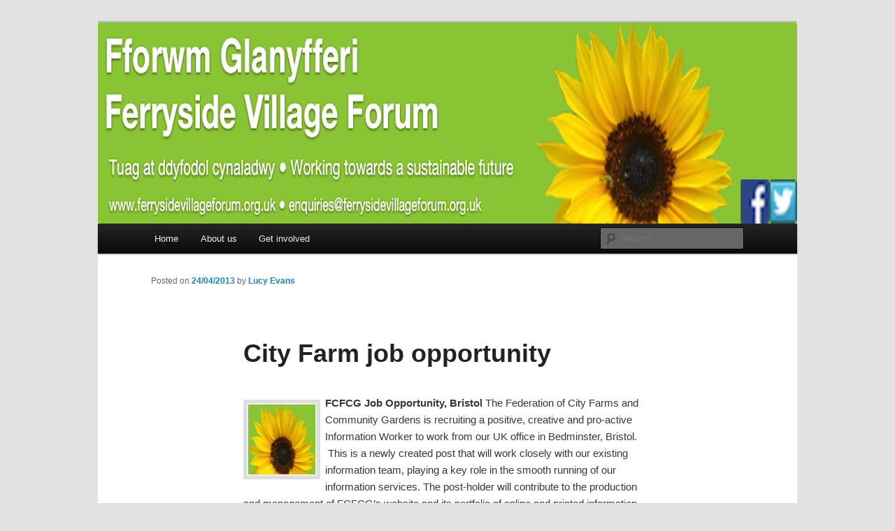

--- FILE ---
content_type: text/html; charset=UTF-8
request_url: https://www.ferrysidevillageforum.org.uk/2013/04/24/city-farm-job-opportunity/
body_size: 13971
content:



<!DOCTYPE html>
<!--[if IE 6]>
<html id="ie6" lang="en-GB">
<![endif]-->
<!--[if IE 7]>
<html id="ie7" lang="en-GB">
<![endif]-->
<!--[if IE 8]>
<html id="ie8" lang="en-GB">
<![endif]-->
<!--[if !(IE 6) | !(IE 7) | !(IE 8)  ]><!-->
<html lang="en-GB">
<!--<![endif]-->
<head>
<meta charset="UTF-8" />
<meta name="viewport" content="width=device-width" />
<title>City Farm job opportunity | Ferryside Village Forum</title>
<link rel="profile" href="http://gmpg.org/xfn/11" />
<link rel="stylesheet" type="text/css" media="all" href="https://www.ferrysidevillageforum.org.uk/wp-content/themes/fvf/style.css" />
<link rel="pingback" href="https://www.ferrysidevillageforum.org.uk/xmlrpc.php" />
<!--[if lt IE 9]>
<script src="https://www.ferrysidevillageforum.org.uk/wp-content/themes/fvf/js/html5.js" type="text/javascript"></script>
<![endif]-->
<meta name='robots' content='max-image-preview:large' />
<link rel='dns-prefetch' href='//stats.wp.com' />
<link rel='dns-prefetch' href='//v0.wordpress.com' />
<link rel='dns-prefetch' href='//widgets.wp.com' />
<link rel='dns-prefetch' href='//s0.wp.com' />
<link rel='dns-prefetch' href='//0.gravatar.com' />
<link rel='dns-prefetch' href='//1.gravatar.com' />
<link rel='dns-prefetch' href='//2.gravatar.com' />
<link rel='dns-prefetch' href='//i0.wp.com' />
<link rel='dns-prefetch' href='//c0.wp.com' />
<link rel="alternate" type="application/rss+xml" title="Ferryside Village Forum &raquo; Feed" href="https://www.ferrysidevillageforum.org.uk/feed/" />
<link rel="alternate" type="application/rss+xml" title="Ferryside Village Forum &raquo; Comments Feed" href="https://www.ferrysidevillageforum.org.uk/comments/feed/" />
<link rel="alternate" title="oEmbed (JSON)" type="application/json+oembed" href="https://www.ferrysidevillageforum.org.uk/wp-json/oembed/1.0/embed?url=https%3A%2F%2Fwww.ferrysidevillageforum.org.uk%2F2013%2F04%2F24%2Fcity-farm-job-opportunity%2F" />
<link rel="alternate" title="oEmbed (XML)" type="text/xml+oembed" href="https://www.ferrysidevillageforum.org.uk/wp-json/oembed/1.0/embed?url=https%3A%2F%2Fwww.ferrysidevillageforum.org.uk%2F2013%2F04%2F24%2Fcity-farm-job-opportunity%2F&#038;format=xml" />
<style type="text/css" media="all">
.wpautoterms-footer{background-color:#ffffff;text-align:center;}
.wpautoterms-footer a{color:#000000;font-family:Arial, sans-serif;font-size:14px;}
.wpautoterms-footer .separator{color:#cccccc;font-family:Arial, sans-serif;font-size:14px;}</style>
<style id='wp-img-auto-sizes-contain-inline-css' type='text/css'>
img:is([sizes=auto i],[sizes^="auto," i]){contain-intrinsic-size:3000px 1500px}
/*# sourceURL=wp-img-auto-sizes-contain-inline-css */
</style>

<link rel='stylesheet' id='sgr-css' href='https://www.ferrysidevillageforum.org.uk/wp-content/plugins/simple-google-recaptcha/sgr.css?ver=1668546059' type='text/css' media='all' />
<link rel='stylesheet' id='wdm_wpe_FE-css' href='https://www.ferrysidevillageforum.org.uk/wp-content/plugins/wordpresspasswordexpiry/css/wpe_fe.css?ver=6.9' type='text/css' media='all' />
<style id='wp-emoji-styles-inline-css' type='text/css'>

	img.wp-smiley, img.emoji {
		display: inline !important;
		border: none !important;
		box-shadow: none !important;
		height: 1em !important;
		width: 1em !important;
		margin: 0 0.07em !important;
		vertical-align: -0.1em !important;
		background: none !important;
		padding: 0 !important;
	}
/*# sourceURL=wp-emoji-styles-inline-css */
</style>
<link rel='stylesheet' id='wp-block-library-css' href='https://c0.wp.com/c/6.9/wp-includes/css/dist/block-library/style.min.css' type='text/css' media='all' />
<style id='wp-block-library-inline-css' type='text/css'>
.has-text-align-justify{text-align:justify;}

/*# sourceURL=wp-block-library-inline-css */
</style><style id='global-styles-inline-css' type='text/css'>
:root{--wp--preset--aspect-ratio--square: 1;--wp--preset--aspect-ratio--4-3: 4/3;--wp--preset--aspect-ratio--3-4: 3/4;--wp--preset--aspect-ratio--3-2: 3/2;--wp--preset--aspect-ratio--2-3: 2/3;--wp--preset--aspect-ratio--16-9: 16/9;--wp--preset--aspect-ratio--9-16: 9/16;--wp--preset--color--black: #000000;--wp--preset--color--cyan-bluish-gray: #abb8c3;--wp--preset--color--white: #ffffff;--wp--preset--color--pale-pink: #f78da7;--wp--preset--color--vivid-red: #cf2e2e;--wp--preset--color--luminous-vivid-orange: #ff6900;--wp--preset--color--luminous-vivid-amber: #fcb900;--wp--preset--color--light-green-cyan: #7bdcb5;--wp--preset--color--vivid-green-cyan: #00d084;--wp--preset--color--pale-cyan-blue: #8ed1fc;--wp--preset--color--vivid-cyan-blue: #0693e3;--wp--preset--color--vivid-purple: #9b51e0;--wp--preset--gradient--vivid-cyan-blue-to-vivid-purple: linear-gradient(135deg,rgb(6,147,227) 0%,rgb(155,81,224) 100%);--wp--preset--gradient--light-green-cyan-to-vivid-green-cyan: linear-gradient(135deg,rgb(122,220,180) 0%,rgb(0,208,130) 100%);--wp--preset--gradient--luminous-vivid-amber-to-luminous-vivid-orange: linear-gradient(135deg,rgb(252,185,0) 0%,rgb(255,105,0) 100%);--wp--preset--gradient--luminous-vivid-orange-to-vivid-red: linear-gradient(135deg,rgb(255,105,0) 0%,rgb(207,46,46) 100%);--wp--preset--gradient--very-light-gray-to-cyan-bluish-gray: linear-gradient(135deg,rgb(238,238,238) 0%,rgb(169,184,195) 100%);--wp--preset--gradient--cool-to-warm-spectrum: linear-gradient(135deg,rgb(74,234,220) 0%,rgb(151,120,209) 20%,rgb(207,42,186) 40%,rgb(238,44,130) 60%,rgb(251,105,98) 80%,rgb(254,248,76) 100%);--wp--preset--gradient--blush-light-purple: linear-gradient(135deg,rgb(255,206,236) 0%,rgb(152,150,240) 100%);--wp--preset--gradient--blush-bordeaux: linear-gradient(135deg,rgb(254,205,165) 0%,rgb(254,45,45) 50%,rgb(107,0,62) 100%);--wp--preset--gradient--luminous-dusk: linear-gradient(135deg,rgb(255,203,112) 0%,rgb(199,81,192) 50%,rgb(65,88,208) 100%);--wp--preset--gradient--pale-ocean: linear-gradient(135deg,rgb(255,245,203) 0%,rgb(182,227,212) 50%,rgb(51,167,181) 100%);--wp--preset--gradient--electric-grass: linear-gradient(135deg,rgb(202,248,128) 0%,rgb(113,206,126) 100%);--wp--preset--gradient--midnight: linear-gradient(135deg,rgb(2,3,129) 0%,rgb(40,116,252) 100%);--wp--preset--font-size--small: 13px;--wp--preset--font-size--medium: 20px;--wp--preset--font-size--large: 36px;--wp--preset--font-size--x-large: 42px;--wp--preset--spacing--20: 0.44rem;--wp--preset--spacing--30: 0.67rem;--wp--preset--spacing--40: 1rem;--wp--preset--spacing--50: 1.5rem;--wp--preset--spacing--60: 2.25rem;--wp--preset--spacing--70: 3.38rem;--wp--preset--spacing--80: 5.06rem;--wp--preset--shadow--natural: 6px 6px 9px rgba(0, 0, 0, 0.2);--wp--preset--shadow--deep: 12px 12px 50px rgba(0, 0, 0, 0.4);--wp--preset--shadow--sharp: 6px 6px 0px rgba(0, 0, 0, 0.2);--wp--preset--shadow--outlined: 6px 6px 0px -3px rgb(255, 255, 255), 6px 6px rgb(0, 0, 0);--wp--preset--shadow--crisp: 6px 6px 0px rgb(0, 0, 0);}:where(.is-layout-flex){gap: 0.5em;}:where(.is-layout-grid){gap: 0.5em;}body .is-layout-flex{display: flex;}.is-layout-flex{flex-wrap: wrap;align-items: center;}.is-layout-flex > :is(*, div){margin: 0;}body .is-layout-grid{display: grid;}.is-layout-grid > :is(*, div){margin: 0;}:where(.wp-block-columns.is-layout-flex){gap: 2em;}:where(.wp-block-columns.is-layout-grid){gap: 2em;}:where(.wp-block-post-template.is-layout-flex){gap: 1.25em;}:where(.wp-block-post-template.is-layout-grid){gap: 1.25em;}.has-black-color{color: var(--wp--preset--color--black) !important;}.has-cyan-bluish-gray-color{color: var(--wp--preset--color--cyan-bluish-gray) !important;}.has-white-color{color: var(--wp--preset--color--white) !important;}.has-pale-pink-color{color: var(--wp--preset--color--pale-pink) !important;}.has-vivid-red-color{color: var(--wp--preset--color--vivid-red) !important;}.has-luminous-vivid-orange-color{color: var(--wp--preset--color--luminous-vivid-orange) !important;}.has-luminous-vivid-amber-color{color: var(--wp--preset--color--luminous-vivid-amber) !important;}.has-light-green-cyan-color{color: var(--wp--preset--color--light-green-cyan) !important;}.has-vivid-green-cyan-color{color: var(--wp--preset--color--vivid-green-cyan) !important;}.has-pale-cyan-blue-color{color: var(--wp--preset--color--pale-cyan-blue) !important;}.has-vivid-cyan-blue-color{color: var(--wp--preset--color--vivid-cyan-blue) !important;}.has-vivid-purple-color{color: var(--wp--preset--color--vivid-purple) !important;}.has-black-background-color{background-color: var(--wp--preset--color--black) !important;}.has-cyan-bluish-gray-background-color{background-color: var(--wp--preset--color--cyan-bluish-gray) !important;}.has-white-background-color{background-color: var(--wp--preset--color--white) !important;}.has-pale-pink-background-color{background-color: var(--wp--preset--color--pale-pink) !important;}.has-vivid-red-background-color{background-color: var(--wp--preset--color--vivid-red) !important;}.has-luminous-vivid-orange-background-color{background-color: var(--wp--preset--color--luminous-vivid-orange) !important;}.has-luminous-vivid-amber-background-color{background-color: var(--wp--preset--color--luminous-vivid-amber) !important;}.has-light-green-cyan-background-color{background-color: var(--wp--preset--color--light-green-cyan) !important;}.has-vivid-green-cyan-background-color{background-color: var(--wp--preset--color--vivid-green-cyan) !important;}.has-pale-cyan-blue-background-color{background-color: var(--wp--preset--color--pale-cyan-blue) !important;}.has-vivid-cyan-blue-background-color{background-color: var(--wp--preset--color--vivid-cyan-blue) !important;}.has-vivid-purple-background-color{background-color: var(--wp--preset--color--vivid-purple) !important;}.has-black-border-color{border-color: var(--wp--preset--color--black) !important;}.has-cyan-bluish-gray-border-color{border-color: var(--wp--preset--color--cyan-bluish-gray) !important;}.has-white-border-color{border-color: var(--wp--preset--color--white) !important;}.has-pale-pink-border-color{border-color: var(--wp--preset--color--pale-pink) !important;}.has-vivid-red-border-color{border-color: var(--wp--preset--color--vivid-red) !important;}.has-luminous-vivid-orange-border-color{border-color: var(--wp--preset--color--luminous-vivid-orange) !important;}.has-luminous-vivid-amber-border-color{border-color: var(--wp--preset--color--luminous-vivid-amber) !important;}.has-light-green-cyan-border-color{border-color: var(--wp--preset--color--light-green-cyan) !important;}.has-vivid-green-cyan-border-color{border-color: var(--wp--preset--color--vivid-green-cyan) !important;}.has-pale-cyan-blue-border-color{border-color: var(--wp--preset--color--pale-cyan-blue) !important;}.has-vivid-cyan-blue-border-color{border-color: var(--wp--preset--color--vivid-cyan-blue) !important;}.has-vivid-purple-border-color{border-color: var(--wp--preset--color--vivid-purple) !important;}.has-vivid-cyan-blue-to-vivid-purple-gradient-background{background: var(--wp--preset--gradient--vivid-cyan-blue-to-vivid-purple) !important;}.has-light-green-cyan-to-vivid-green-cyan-gradient-background{background: var(--wp--preset--gradient--light-green-cyan-to-vivid-green-cyan) !important;}.has-luminous-vivid-amber-to-luminous-vivid-orange-gradient-background{background: var(--wp--preset--gradient--luminous-vivid-amber-to-luminous-vivid-orange) !important;}.has-luminous-vivid-orange-to-vivid-red-gradient-background{background: var(--wp--preset--gradient--luminous-vivid-orange-to-vivid-red) !important;}.has-very-light-gray-to-cyan-bluish-gray-gradient-background{background: var(--wp--preset--gradient--very-light-gray-to-cyan-bluish-gray) !important;}.has-cool-to-warm-spectrum-gradient-background{background: var(--wp--preset--gradient--cool-to-warm-spectrum) !important;}.has-blush-light-purple-gradient-background{background: var(--wp--preset--gradient--blush-light-purple) !important;}.has-blush-bordeaux-gradient-background{background: var(--wp--preset--gradient--blush-bordeaux) !important;}.has-luminous-dusk-gradient-background{background: var(--wp--preset--gradient--luminous-dusk) !important;}.has-pale-ocean-gradient-background{background: var(--wp--preset--gradient--pale-ocean) !important;}.has-electric-grass-gradient-background{background: var(--wp--preset--gradient--electric-grass) !important;}.has-midnight-gradient-background{background: var(--wp--preset--gradient--midnight) !important;}.has-small-font-size{font-size: var(--wp--preset--font-size--small) !important;}.has-medium-font-size{font-size: var(--wp--preset--font-size--medium) !important;}.has-large-font-size{font-size: var(--wp--preset--font-size--large) !important;}.has-x-large-font-size{font-size: var(--wp--preset--font-size--x-large) !important;}
/*# sourceURL=global-styles-inline-css */
</style>

<style id='classic-theme-styles-inline-css' type='text/css'>
/*! This file is auto-generated */
.wp-block-button__link{color:#fff;background-color:#32373c;border-radius:9999px;box-shadow:none;text-decoration:none;padding:calc(.667em + 2px) calc(1.333em + 2px);font-size:1.125em}.wp-block-file__button{background:#32373c;color:#fff;text-decoration:none}
/*# sourceURL=/wp-includes/css/classic-themes.min.css */
</style>
<link rel='stylesheet' id='wpautoterms_css-css' href='https://www.ferrysidevillageforum.org.uk/wp-content/plugins/auto-terms-of-service-and-privacy-policy/css/wpautoterms.css?ver=6.9' type='text/css' media='all' />
<link rel='stylesheet' id='jfb-css' href='https://www.ferrysidevillageforum.org.uk/wp-content/plugins/wp-fb-autoconnect/style.css?ver=4.6.2' type='text/css' media='all' />
<link rel='stylesheet' id='social-logos-css' href='https://c0.wp.com/p/jetpack/13.2.3/_inc/social-logos/social-logos.min.css' type='text/css' media='all' />
<link rel='stylesheet' id='jetpack_css-css' href='https://c0.wp.com/p/jetpack/13.2.3/css/jetpack.css' type='text/css' media='all' />
<script type="text/javascript" src="https://c0.wp.com/c/6.9/wp-includes/js/jquery/jquery.min.js" id="jquery-core-js"></script>
<script type="text/javascript" src="https://c0.wp.com/c/6.9/wp-includes/js/jquery/jquery-migrate.min.js" id="jquery-migrate-js"></script>
<script type="text/javascript" id="sgr-js-extra">
/* <![CDATA[ */
var sgr = {"sgr_site_key":"6LdFQQUgAAAAALLC-D2AXpV3DlEdZVpuyz-tKEwX"};
//# sourceURL=sgr-js-extra
/* ]]> */
</script>
<script type="text/javascript" src="https://www.ferrysidevillageforum.org.uk/wp-content/plugins/simple-google-recaptcha/sgr.js?ver=1668546059" id="sgr-js"></script>
<script type="text/javascript" id="jetpack_related-posts-js-extra">
/* <![CDATA[ */
var related_posts_js_options = {"post_heading":"h4"};
//# sourceURL=jetpack_related-posts-js-extra
/* ]]> */
</script>
<script type="text/javascript" src="https://c0.wp.com/p/jetpack/13.2.3/_inc/build/related-posts/related-posts.min.js" id="jetpack_related-posts-js"></script>
<script type="text/javascript" src="https://c0.wp.com/c/6.9/wp-includes/js/dist/dom-ready.min.js" id="wp-dom-ready-js"></script>
<script type="text/javascript" src="https://www.ferrysidevillageforum.org.uk/wp-content/plugins/auto-terms-of-service-and-privacy-policy/js/base.js?ver=2.5.0" id="wpautoterms_base-js"></script>
<link rel="https://api.w.org/" href="https://www.ferrysidevillageforum.org.uk/wp-json/" /><link rel="alternate" title="JSON" type="application/json" href="https://www.ferrysidevillageforum.org.uk/wp-json/wp/v2/posts/1416" /><link rel="EditURI" type="application/rsd+xml" title="RSD" href="https://www.ferrysidevillageforum.org.uk/xmlrpc.php?rsd" />
<meta name="generator" content="WordPress 6.9" />
<link rel="canonical" href="https://www.ferrysidevillageforum.org.uk/2013/04/24/city-farm-job-opportunity/" />
<link rel='shortlink' href='https://wp.me/p2TQKe-mQ' />
	<style>img#wpstats{display:none}</style>
			<style type="text/css">
			#site-title,
		#site-description {
			position: absolute !important;
			clip: rect(1px 1px 1px 1px); /* IE6, IE7 */
			clip: rect(1px, 1px, 1px, 1px);
		}
		</style>
	
<!-- Jetpack Open Graph Tags -->
<meta property="og:type" content="article" />
<meta property="og:title" content="City Farm job opportunity" />
<meta property="og:url" content="https://www.ferrysidevillageforum.org.uk/2013/04/24/city-farm-job-opportunity/" />
<meta property="og:description" content="FCFCG Job Opportunity, Bristol The Federation of City Farms and Community Gardens is recruiting a positive, creative and pro-active Information Worker to work from our UK office in Bedminster, Bris…" />
<meta property="article:published_time" content="2013-04-24T19:12:00+00:00" />
<meta property="article:modified_time" content="2025-07-21T10:11:27+00:00" />
<meta property="og:site_name" content="Ferryside Village Forum" />
<meta property="og:image" content="https://i0.wp.com/www.ferrysidevillageforum.org.uk/wp-content/uploads/2016/04/FVF-Sunflower.jpg?fit=276%2C288&#038;ssl=1" />
<meta property="og:image:width" content="276" />
<meta property="og:image:height" content="288" />
<meta property="og:image:alt" content="" />
<meta property="og:locale" content="en_GB" />
<meta name="twitter:creator" content="@FerrysideVF" />
<meta name="twitter:text:title" content="City Farm job opportunity" />
<meta name="twitter:image" content="https://i0.wp.com/www.ferrysidevillageforum.org.uk/wp-content/uploads/2016/04/FVF-Sunflower.jpg?fit=276%2C288&#038;ssl=1&#038;w=144" />
<meta name="twitter:card" content="summary" />

<!-- End Jetpack Open Graph Tags -->
<style type="text/css">
.paypal-donations { text-align: center !important }
</style>
</head>

<body class="wp-singular post-template-default single single-post postid-1416 single-format-standard wp-theme-fvf singular two-column right-sidebar">
<div id="page" class="hfeed">
	<header id="branding" role="banner">
			<hgroup>
				<h1 id="site-title"><span><a href="https://www.ferrysidevillageforum.org.uk/" title="Ferryside Village Forum" rel="home">Ferryside Village Forum</a></span></h1>
				<h2 id="site-description">Promoting the well being and social welfare of all residents of Ferryside. Encouraging sustainability good practice and renewable energy awareness</h2>
			</hgroup>

						<a href="https://www.ferrysidevillageforum.org.uk/">
									<img src="https://www.ferrysidevillageforum.org.uk/wp-content/uploads/2015/06/cropped-FVF-logo-bilingual-copy.png" width="1000" height="288" alt="" />
							</a>
			
							<div class="only-search with-image">
					<form method="get" id="searchform" action="https://www.ferrysidevillageforum.org.uk/">
		<label for="s" class="assistive-text">Search</label>
		<input type="text" class="field" name="s" id="s" placeholder="Search" />
		<input type="submit" class="submit" name="submit" id="searchsubmit" value="Search" />
	</form>
				</div>
			
			<nav id="access" role="navigation">
				<h3 class="assistive-text">Main menu</h3>
								<div class="skip-link"><a class="assistive-text" href="#content" title="Skip to primary content">Skip to primary content</a></div>
				<div class="skip-link"><a class="assistive-text" href="#secondary" title="Skip to secondary content">Skip to secondary content</a></div>
								<div class="menu"><ul>
<li ><a href="https://www.ferrysidevillageforum.org.uk/">Home</a></li><li class="page_item page-item-5 page_item_has_children"><a href="https://www.ferrysidevillageforum.org.uk/about-us/">About us</a>
<ul class='children'>
	<li class="page_item page-item-2582"><a href="https://www.ferrysidevillageforum.org.uk/about-us/trustees/">Trustees</a></li>
	<li class="page_item page-item-1306"><a href="https://www.ferrysidevillageforum.org.uk/about-us/what-does-ferryside-village-forum-do/">What does the Forum do?</a></li>
</ul>
</li>
<li class="page_item page-item-379 page_item_has_children"><a href="https://www.ferrysidevillageforum.org.uk/get-involved/">Get involved</a>
<ul class='children'>
	<li class="page_item page-item-20"><a href="https://www.ferrysidevillageforum.org.uk/get-involved/register/">Register</a></li>
	<li class="page_item page-item-91 page_item_has_children"><a href="https://www.ferrysidevillageforum.org.uk/get-involved/gallery/">Galleries</a>
	<ul class='children'>
		<li class="page_item page-item-1093"><a href="https://www.ferrysidevillageforum.org.uk/get-involved/gallery/ferryside-education-centre/">Ferryside Education Centre 2013</a></li>
		<li class="page_item page-item-93"><a href="https://www.ferrysidevillageforum.org.uk/get-involved/gallery/fvf-summer-market-2012/">Summer Market 2012</a></li>
		<li class="page_item page-item-2106"><a href="https://www.ferrysidevillageforum.org.uk/get-involved/gallery/tidy-tea-party-april-2014/">Tidy Tea Party April 2014</a></li>
		<li class="page_item page-item-2661"><a href="https://www.ferrysidevillageforum.org.uk/get-involved/gallery/wildlife-and-environment-gallery/">Wildlife and environment gallery</a></li>
	</ul>
</li>
	<li class="page_item page-item-724 page_item_has_children"><a href="https://www.ferrysidevillageforum.org.uk/get-involved/causes-and-ideas/">Good causes and ideas</a>
	<ul class='children'>
		<li class="page_item page-item-781 page_item_has_children"><a href="https://www.ferrysidevillageforum.org.uk/get-involved/causes-and-ideas/e-petitions/">e-Petitions</a>
		<ul class='children'>
			<li class="page_item page-item-727"><a href="https://www.ferrysidevillageforum.org.uk/get-involved/causes-and-ideas/e-petitions/keep-the-public-toilets-in-ferryside-open/">Keep the public toilets in Ferryside open</a></li>
		</ul>
</li>
		<li class="page_item page-item-802"><a href="https://www.ferrysidevillageforum.org.uk/get-involved/causes-and-ideas/polls/">Polls</a></li>
		<li class="page_item page-item-754"><a href="https://www.ferrysidevillageforum.org.uk/get-involved/causes-and-ideas/projects/">Projects</a></li>
	</ul>
</li>
	<li class="page_item page-item-410"><a href="https://www.ferrysidevillageforum.org.uk/get-involved/privacy-policy/">Privacy Policy</a></li>
	<li class="page_item page-item-407"><a href="https://www.ferrysidevillageforum.org.uk/get-involved/terms-and-conditions/">Terms and conditions</a></li>
	<li class="page_item page-item-113"><a href="https://www.ferrysidevillageforum.org.uk/get-involved/contact-us/">Contact us</a></li>
</ul>
</li>
</ul></div>
			</nav><!-- #access -->
	</header><!-- #branding -->


	<div id="main">

		<div id="primary">
			<div id="content" role="main">

			
				
								
					
	<article id="post-1416" class="post-1416 post type-post status-publish format-standard has-post-thumbnail hentry category-charities-groups category-city-farm">
		<header class="entry-header">
						<h1 class="entry-title"><a href="https://www.ferrysidevillageforum.org.uk/2013/04/24/city-farm-job-opportunity/" title="Permalink to City Farm job opportunity" rel="bookmark">City Farm job opportunity</a></h1>
			
						<div class="entry-meta">
				<span class="sep">Posted on </span><a href="https://www.ferrysidevillageforum.org.uk/2013/04/24/city-farm-job-opportunity/" title="8:12 pm" rel="bookmark"><time class="entry-date" datetime="2013-04-24T20:12:00+01:00" pubdate>24/04/2013</time></a><span class="by-author"> <span class="sep"> by </span> <span class="author vcard"><a class="url fn n" href="https://www.ferrysidevillageforum.org.uk/author/lucy-evans/" title="View all posts by Lucy Evans" rel="author">Lucy Evans</a></span></span>			</div><!-- .entry-meta -->
			
					</header><!-- .entry-header -->

				<div class="entry-content">
                        <img width="96" height="100" src="https://i0.wp.com/www.ferrysidevillageforum.org.uk/wp-content/uploads/2016/04/FVF-Sunflower.jpg?fit=96%2C100&amp;ssl=1" class="attachment-twentyeleven-thumbnail-feature size-twentyeleven-thumbnail-feature wp-post-image default-featured-img" alt="" decoding="async" srcset="https://i0.wp.com/www.ferrysidevillageforum.org.uk/wp-content/uploads/2016/04/FVF-Sunflower.jpg?w=276&amp;ssl=1 276w, https://i0.wp.com/www.ferrysidevillageforum.org.uk/wp-content/uploads/2016/04/FVF-Sunflower.jpg?resize=96%2C100&amp;ssl=1 96w" sizes="(max-width: 96px) 100vw, 96px" data-attachment-id="2499" data-permalink="https://www.ferrysidevillageforum.org.uk/fvf-sunflower/" data-orig-file="https://i0.wp.com/www.ferrysidevillageforum.org.uk/wp-content/uploads/2016/04/FVF-Sunflower.jpg?fit=276%2C288&amp;ssl=1" data-orig-size="276,288" data-comments-opened="1" data-image-meta="{&quot;aperture&quot;:&quot;0&quot;,&quot;credit&quot;:&quot;&quot;,&quot;camera&quot;:&quot;&quot;,&quot;caption&quot;:&quot;&quot;,&quot;created_timestamp&quot;:&quot;0&quot;,&quot;copyright&quot;:&quot;&quot;,&quot;focal_length&quot;:&quot;0&quot;,&quot;iso&quot;:&quot;0&quot;,&quot;shutter_speed&quot;:&quot;0&quot;,&quot;title&quot;:&quot;&quot;,&quot;orientation&quot;:&quot;1&quot;}" data-image-title="FVF Sunflower" data-image-description="" data-image-caption="" data-medium-file="https://i0.wp.com/www.ferrysidevillageforum.org.uk/wp-content/uploads/2016/04/FVF-Sunflower.jpg?fit=276%2C288&amp;ssl=1" data-large-file="https://i0.wp.com/www.ferrysidevillageforum.org.uk/wp-content/uploads/2016/04/FVF-Sunflower.jpg?fit=276%2C288&amp;ssl=1" />			<p><!--StartFragment--><span style="font-family: Verdana, Helvetica, Arial"><b>FCFCG Job Opportunity, Bristol</b> The Federation of City Farms and Community Gardens is recruiting a positive, creative and pro-active Information Worker to work from our UK office in Bedminster, Bristol.  This is a newly created post that will work closely with our existing information team, playing a key role in the smooth running of our information services. The post-holder will contribute to the production and management of FCFCG’s website and its portfolio of online and printed information resources, help raise FCFCG’s profile with key audiences and respond to requests for information from staff, other organisations and the media. Closing date: midday, Tuesday 7 May 2013. Interviews: Tuesday 14 May 2013. For more information and an application pack, visit www.farmgarden.org.uk/jobs &lt;<span style="color: #0000ff"><span style="text-decoration: underline"><a href="http://www.farmgarden.org.uk/administrator/components/com_civicrm/civicrm/extern/url.php?u=2896&amp;qid=29453">http://www.farmgarden.org.uk/administrator/components/com_civicrm/civicrm/extern/url.php?u=2896&amp;qid=29453</a></span></span>&gt;  <b>Are you on Twitter?</b> If you are an FCFCG member on Twitter we would love to hear from you. You can follow FCFCG on @fcfcg or via <span style="color: #0000ff"><span style="text-decoration: underline">https://twitter.com/FCFCG</span></span> &lt;<span style="color: #0000ff"><span style="text-decoration: underline"><a href="http://www.farmgarden.org.uk/administrator/components/com_civicrm/civicrm/extern/url.php?u=2898&amp;qid=29453">http://www.farmgarden.org.uk/administrator/components/com_civicrm/civicrm/extern/url.php?u=2898&amp;qid=29453</a></span></span>&gt; . We regularly retweet or comment on tweets from member groups, helping them raise their profile with our followers, which includes the media, funders, Government and more.</p>
<p></span> <!--EndFragment--></p>
<div class="sharedaddy sd-sharing-enabled"><div class="robots-nocontent sd-block sd-social sd-social-icon-text sd-sharing"><h3 class="sd-title">Share this:</h3><div class="sd-content"><ul><li class="share-facebook"><a rel="nofollow noopener noreferrer" data-shared="sharing-facebook-1416" class="share-facebook sd-button share-icon" href="https://www.ferrysidevillageforum.org.uk/2013/04/24/city-farm-job-opportunity/?share=facebook" target="_blank" title="Click to share on Facebook" ><span>Facebook</span></a></li><li class="share-twitter"><a rel="nofollow noopener noreferrer" data-shared="sharing-twitter-1416" class="share-twitter sd-button share-icon" href="https://www.ferrysidevillageforum.org.uk/2013/04/24/city-farm-job-opportunity/?share=twitter" target="_blank" title="Click to share on Twitter" ><span>Twitter</span></a></li><li><a href="#" class="sharing-anchor sd-button share-more"><span>More</span></a></li><li class="share-end"></li></ul><div class="sharing-hidden"><div class="inner" style="display: none;"><ul><li class="share-email"><a rel="nofollow noopener noreferrer" data-shared="" class="share-email sd-button share-icon" href="mailto:?subject=%5BShared%20Post%5D%20City%20Farm%20job%20opportunity&body=https%3A%2F%2Fwww.ferrysidevillageforum.org.uk%2F2013%2F04%2F24%2Fcity-farm-job-opportunity%2F&share=email" target="_blank" title="Click to email a link to a friend" data-email-share-error-title="Do you have email set up?" data-email-share-error-text="If you&#039;re having problems sharing via email, you might not have email set up for your browser. You may need to create a new email yourself." data-email-share-nonce="82b0025f9a" data-email-share-track-url="https://www.ferrysidevillageforum.org.uk/2013/04/24/city-farm-job-opportunity/?share=email"><span>Email</span></a></li><li class="share-print"><a rel="nofollow noopener noreferrer" data-shared="" class="share-print sd-button share-icon" href="https://www.ferrysidevillageforum.org.uk/2013/04/24/city-farm-job-opportunity/#print" target="_blank" title="Click to print" ><span>Print</span></a></li><li class="share-linkedin"><a rel="nofollow noopener noreferrer" data-shared="sharing-linkedin-1416" class="share-linkedin sd-button share-icon" href="https://www.ferrysidevillageforum.org.uk/2013/04/24/city-farm-job-opportunity/?share=linkedin" target="_blank" title="Click to share on LinkedIn" ><span>LinkedIn</span></a></li><li class="share-pinterest"><a rel="nofollow noopener noreferrer" data-shared="sharing-pinterest-1416" class="share-pinterest sd-button share-icon" href="https://www.ferrysidevillageforum.org.uk/2013/04/24/city-farm-job-opportunity/?share=pinterest" target="_blank" title="Click to share on Pinterest" ><span>Pinterest</span></a></li><li class="share-reddit"><a rel="nofollow noopener noreferrer" data-shared="" class="share-reddit sd-button share-icon" href="https://www.ferrysidevillageforum.org.uk/2013/04/24/city-farm-job-opportunity/?share=reddit" target="_blank" title="Click to share on Reddit" ><span>Reddit</span></a></li><li class="share-tumblr"><a rel="nofollow noopener noreferrer" data-shared="" class="share-tumblr sd-button share-icon" href="https://www.ferrysidevillageforum.org.uk/2013/04/24/city-farm-job-opportunity/?share=tumblr" target="_blank" title="Click to share on Tumblr" ><span>Tumblr</span></a></li><li class="share-end"></li></ul></div></div></div></div></div><div class='sharedaddy sd-block sd-like jetpack-likes-widget-wrapper jetpack-likes-widget-unloaded' id='like-post-wrapper-42863466-1416-696a8b5c94ec9' data-src='https://widgets.wp.com/likes/?ver=13.2.3#blog_id=42863466&amp;post_id=1416&amp;origin=www.ferrysidevillageforum.org.uk&amp;obj_id=42863466-1416-696a8b5c94ec9&amp;n=1' data-name='like-post-frame-42863466-1416-696a8b5c94ec9' data-title='Like or Reblog'><h3 class="sd-title">Like this:</h3><div class='likes-widget-placeholder post-likes-widget-placeholder' style='height: 55px;'><span class='button'><span>Like</span></span> <span class="loading">Loading...</span></div><span class='sd-text-color'></span><a class='sd-link-color'></a></div>
<div id='jp-relatedposts' class='jp-relatedposts' >
	
</div>					</div><!-- .entry-content -->
		
		<footer class="entry-meta">
												<span class="cat-links">
				<span class="entry-utility-prep entry-utility-prep-cat-links">Posted in</span> <a href="https://www.ferrysidevillageforum.org.uk/category/charities-groups/" rel="category tag">Charities &amp; Groups</a>, <a href="https://www.ferrysidevillageforum.org.uk/category/charities-groups/city-farm/" rel="category tag">City farm</a>			</span>
									
			
					</footer><!-- #entry-meta -->
	</article><!-- #post-1416 -->
				
				
			
			</div><!-- #content -->
		</div><!-- #primary -->

		<div id="secondary" class="widget-area" role="complementary">
			<aside id="paypal_donations-2" class="widget widget_paypal_donations"><h3 class="widget-title">Donate to the forum</h3><p>Promoting the well being and social welfare of all residents of Ferryside. Encouraging sustainability good practice and renewable energy awareness</p>
<!-- Begin PayPal Donations by https://www.tipsandtricks-hq.com/paypal-donations-widgets-plugin -->

<form action="https://www.paypal.com/cgi-bin/webscr" method="post">
    <div class="paypal-donations">
        <input type="hidden" name="cmd" value="_donations" />
        <input type="hidden" name="bn" value="TipsandTricks_SP" />
        <input type="hidden" name="business" value="treasurer@ferrysidevillageforum.org.uk" />
        <input type="hidden" name="item_name" value="Donation" />
        <input type="hidden" name="item_number" value="FerrysideVillageForum" />
        <input type="hidden" name="currency_code" value="GBP" />
        <input type="image" style="cursor: pointer;" src="https://www.paypalobjects.com/en_US/i/btn/btn_donateCC_LG.gif" name="submit" alt="PayPal - The safer, easier way to pay online." />
        <img alt="" src="https://www.paypalobjects.com/en_US/i/scr/pixel.gif" width="1" height="1" />
    </div>
</form>
<!-- End PayPal Donations -->
</aside><aside id="autoconnect_premium-2" class="widget widget_autoconnect_premium"><h3 class="widget-title">Forum memebers only</h3>
<!--WP-FB AutoConnect Premium Widget-->
            <form name='loginform' id='loginform' action='https://www.ferrysidevillageforum.org.uk/wp-login.php' method='post'>
                <label>Username:</label><br />
                <input type='text' name='log' id='user_login' class='input' tabindex='20' /><input type='submit' name='wp-submit' id='wp-submit' value='Login' tabindex='23' /><br />
                <label>Password:</label><br />
                <input type='password' name='pwd' id='user_pass' class='input' tabindex='21' />
                <span id="forgotText"><a href="https://www.ferrysidevillageforum.org.uk/wp-login.php?action=lostpassword" rel="nofollow" >Forgot password?</a></span><br />
                <input name="rememberme" type="checkbox" id="rememberme" value="forever" tabindex="90" /> Remember me                                <input type='hidden' name='redirect_to' value='/2013/04/24/city-farm-job-opportunity/' />
            </form>
            <!-- WP-FB AutoConnect Premium Button v4.6.2 -->
<span class="fbLoginButton"><script type="text/javascript">//<!--
            document.write('<fb:login-button scope="email" v="2" size="medium" onlogin="jfb_js_login_callback();">Login with Facebook</fb:login-button>');
        //--></script></span><!--Premium Add-On #2593, version 30-->
</aside><aside id="categories-2" class="widget widget_categories"><h3 class="widget-title">Categories</h3>
			<ul>
					<li class="cat-item cat-item-215"><a href="https://www.ferrysidevillageforum.org.uk/category/ballroom-dancing/">Ballroom Dancing</a> (1)
</li>
	<li class="cat-item cat-item-191"><a href="https://www.ferrysidevillageforum.org.uk/category/carmarthenshire-county-council/">Carmarthenshire County Council</a> (3)
<ul class='children'>
	<li class="cat-item cat-item-192"><a href="https://www.ferrysidevillageforum.org.uk/category/carmarthenshire-county-council/environmental-enforcement/">Environmental Enforcement</a> (2)
</li>
</ul>
</li>
	<li class="cat-item cat-item-152"><a href="https://www.ferrysidevillageforum.org.uk/category/charities-groups/">Charities &amp; Groups</a> (41)
<ul class='children'>
	<li class="cat-item cat-item-153"><a href="https://www.ferrysidevillageforum.org.uk/category/charities-groups/bereavement-care/">Bereavement care</a> (1)
</li>
	<li class="cat-item cat-item-206"><a href="https://www.ferrysidevillageforum.org.uk/category/charities-groups/carmarthen-youth-project/">Carmarthen Youth Project</a> (1)
</li>
	<li class="cat-item cat-item-187"><a href="https://www.ferrysidevillageforum.org.uk/category/charities-groups/cavs/">CAVS</a> (1)
</li>
	<li class="cat-item cat-item-189"><a href="https://www.ferrysidevillageforum.org.uk/category/charities-groups/city-farm/">City farm</a> (1)
</li>
	<li class="cat-item cat-item-190"><a href="https://www.ferrysidevillageforum.org.uk/category/charities-groups/ferryside-singing-group/">Ferryside Singing Group</a> (1)
</li>
	<li class="cat-item cat-item-185"><a href="https://www.ferrysidevillageforum.org.uk/category/charities-groups/ferryside-sports/">Ferryside Sports</a> (1)
</li>
	<li class="cat-item cat-item-188"><a href="https://www.ferrysidevillageforum.org.uk/category/charities-groups/ferryside-village-hall/">Ferryside Village Hall</a> (5)
</li>
	<li class="cat-item cat-item-264"><a href="https://www.ferrysidevillageforum.org.uk/category/charities-groups/friends-of-the-earth-cymru/">Friends of the Earth Cymru</a> (1)
</li>
	<li class="cat-item cat-item-205"><a href="https://www.ferrysidevillageforum.org.uk/category/charities-groups/hafan-cymru/">Hafan Cymru</a> (1)
</li>
	<li class="cat-item cat-item-246"><a href="https://www.ferrysidevillageforum.org.uk/category/charities-groups/keep-wales-tidy/">Keep Wales Tidy</a> (1)
</li>
	<li class="cat-item cat-item-203"><a href="https://www.ferrysidevillageforum.org.uk/category/charities-groups/men-in-sheds/">Men in Shed&#039;s</a> (1)
</li>
	<li class="cat-item cat-item-159"><a href="https://www.ferrysidevillageforum.org.uk/category/charities-groups/ferryside-social-enterprise-group-fseg/">Social Enterprise (FSEG)</a> (18)
</li>
	<li class="cat-item cat-item-217"><a href="https://www.ferrysidevillageforum.org.uk/category/charities-groups/tidy-towns-charities-groups/">Tidy Towns</a> (1)
</li>
	<li class="cat-item cat-item-247"><a href="https://www.ferrysidevillageforum.org.uk/category/charities-groups/wwbic/">WWBIC</a> (1)
</li>
</ul>
</li>
	<li class="cat-item cat-item-196"><a href="https://www.ferrysidevillageforum.org.uk/category/coed-panteg-woodland-co-op/">Coed Panteg Woodland Co-op</a> (5)
</li>
	<li class="cat-item cat-item-178"><a href="https://www.ferrysidevillageforum.org.uk/category/education/">Education</a> (44)
<ul class='children'>
	<li class="cat-item cat-item-41"><a href="https://www.ferrysidevillageforum.org.uk/category/education/literature/">Literature</a> (9)
	<ul class='children'>
	<li class="cat-item cat-item-103"><a href="https://www.ferrysidevillageforum.org.uk/category/education/literature/poems-literature/">Poems</a> (9)
</li>
	</ul>
</li>
	<li class="cat-item cat-item-82"><a href="https://www.ferrysidevillageforum.org.uk/category/education/training/">Training</a> (34)
	<ul class='children'>
	<li class="cat-item cat-item-83"><a href="https://www.ferrysidevillageforum.org.uk/category/education/training/ferryside-village-forum/">Ferryside Village Forum</a> (26)
</li>
	<li class="cat-item cat-item-126"><a href="https://www.ferrysidevillageforum.org.uk/category/education/training/workshops/">Workshops</a> (5)
</li>
	</ul>
</li>
</ul>
</li>
	<li class="cat-item cat-item-64"><a href="https://www.ferrysidevillageforum.org.uk/category/entrainment/">Entrainment</a> (6)
<ul class='children'>
	<li class="cat-item cat-item-65"><a href="https://www.ferrysidevillageforum.org.uk/category/entrainment/plays/">Plays</a> (2)
</li>
</ul>
</li>
	<li class="cat-item cat-item-91"><a href="https://www.ferrysidevillageforum.org.uk/category/environment/">Environment</a> (72)
<ul class='children'>
	<li class="cat-item cat-item-218"><a href="https://www.ferrysidevillageforum.org.uk/category/environment/beach/">Beach</a> (3)
</li>
	<li class="cat-item cat-item-181"><a href="https://www.ferrysidevillageforum.org.uk/category/environment/environment-flooding/">Flooding</a> (2)
</li>
	<li class="cat-item cat-item-127"><a href="https://www.ferrysidevillageforum.org.uk/category/environment/gardening/">Gardening</a> (9)
	<ul class='children'>
	<li class="cat-item cat-item-132"><a href="https://www.ferrysidevillageforum.org.uk/category/environment/gardening/allotments-gardening/">Allotments</a> (3)
</li>
	</ul>
</li>
	<li class="cat-item cat-item-32"><a href="https://www.ferrysidevillageforum.org.uk/category/environment/locations/">Locations</a> (26)
	<ul class='children'>
	<li class="cat-item cat-item-176"><a href="https://www.ferrysidevillageforum.org.uk/category/environment/locations/locations-education-centre/">Education Centre</a> (25)
</li>
	</ul>
</li>
	<li class="cat-item cat-item-180"><a href="https://www.ferrysidevillageforum.org.uk/category/environment/environment-natural/">Natural environments</a> (12)
</li>
	<li class="cat-item cat-item-92"><a href="https://www.ferrysidevillageforum.org.uk/category/environment/recycling/">Recycling</a> (5)
</li>
	<li class="cat-item cat-item-29"><a href="https://www.ferrysidevillageforum.org.uk/category/environment/transportation/">Transportation</a> (3)
	<ul class='children'>
	<li class="cat-item cat-item-30"><a href="https://www.ferrysidevillageforum.org.uk/category/environment/transportation/transportation-rail/">Rail</a> (2)
</li>
	</ul>
</li>
	<li class="cat-item cat-item-93"><a href="https://www.ferrysidevillageforum.org.uk/category/environment/waste/">Waste</a> (5)
</li>
	<li class="cat-item cat-item-179"><a href="https://www.ferrysidevillageforum.org.uk/category/environment/environment-wildlife/">Wildlife</a> (8)
</li>
</ul>
</li>
	<li class="cat-item cat-item-225"><a href="https://www.ferrysidevillageforum.org.uk/category/ferryside-bio-diversity-project/">Ferryside Bio Diversity Project</a> (3)
</li>
	<li class="cat-item cat-item-195"><a href="https://www.ferrysidevillageforum.org.uk/category/ferryside-market/">Ferryside market</a> (34)
</li>
	<li class="cat-item cat-item-172"><a href="https://www.ferrysidevillageforum.org.uk/category/health-2/">Health</a> (4)
</li>
	<li class="cat-item cat-item-219"><a href="https://www.ferrysidevillageforum.org.uk/category/iolo-williams/">Iolo Williams</a> (1)
</li>
	<li class="cat-item cat-item-100"><a href="https://www.ferrysidevillageforum.org.uk/category/membership/">Membership News</a> (2)
<ul class='children'>
	<li class="cat-item cat-item-20"><a href="https://www.ferrysidevillageforum.org.uk/category/membership/meetings-minutes/">Meeting Minutes</a> (1)
	<ul class='children'>
	<li class="cat-item cat-item-21"><a href="https://www.ferrysidevillageforum.org.uk/category/membership/meetings-minutes/meetings-agm-minutes/">AGM Minutes</a> (1)
</li>
	</ul>
</li>
</ul>
</li>
	<li class="cat-item cat-item-28"><a href="https://www.ferrysidevillageforum.org.uk/category/news/">News</a> (107)
</li>
	<li class="cat-item cat-item-183"><a href="https://www.ferrysidevillageforum.org.uk/category/technology/">Technology</a> (5)
<ul class='children'>
	<li class="cat-item cat-item-186"><a href="https://www.ferrysidevillageforum.org.uk/category/technology/social-media/">Social Media</a> (1)
</li>
</ul>
</li>
	<li class="cat-item cat-item-173"><a href="https://www.ferrysidevillageforum.org.uk/category/wellbeing-2/">Wellbeing</a> (81)
<ul class='children'>
	<li class="cat-item cat-item-5"><a href="https://www.ferrysidevillageforum.org.uk/category/wellbeing-2/events/">Events</a> (65)
	<ul class='children'>
	<li class="cat-item cat-item-204"><a href="https://www.ferrysidevillageforum.org.uk/category/wellbeing-2/events/carmarthenshire-market/">Carmarthenshire Market</a> (4)
</li>
	<li class="cat-item cat-item-18"><a href="https://www.ferrysidevillageforum.org.uk/category/wellbeing-2/events/christmas/">Christmas</a> (17)
</li>
	<li class="cat-item cat-item-10"><a href="https://www.ferrysidevillageforum.org.uk/category/wellbeing-2/events/markets/">Markets</a> (36)
		<ul class='children'>
	<li class="cat-item cat-item-11"><a href="https://www.ferrysidevillageforum.org.uk/category/wellbeing-2/events/markets/markets-christmas/">Christmas Markets</a> (18)
</li>
		</ul>
</li>
	<li class="cat-item cat-item-42"><a href="https://www.ferrysidevillageforum.org.uk/category/wellbeing-2/events/music/">Music</a> (4)
</li>
	<li class="cat-item cat-item-125"><a href="https://www.ferrysidevillageforum.org.uk/category/wellbeing-2/events/poems-and-pints/">Poems and Pints</a> (11)
</li>
	</ul>
</li>
	<li class="cat-item cat-item-182"><a href="https://www.ferrysidevillageforum.org.uk/category/wellbeing-2/wellbeing-public-conveniences/">Public Conveniences</a> (12)
</li>
	<li class="cat-item cat-item-174"><a href="https://www.ferrysidevillageforum.org.uk/category/wellbeing-2/wellbeing-safety/">Safety</a> (1)
</li>
</ul>
</li>
	<li class="cat-item cat-item-207"><a href="https://www.ferrysidevillageforum.org.uk/category/xmas-trees/">Xmas Trees</a> (5)
</li>
			</ul>

			</aside><aside id="archives-2" class="widget widget_archive"><h3 class="widget-title">Archives</h3>
			<ul>
					<li><a href='https://www.ferrysidevillageforum.org.uk/2020/02/'>February 2020</a></li>
	<li><a href='https://www.ferrysidevillageforum.org.uk/2019/12/'>December 2019</a></li>
	<li><a href='https://www.ferrysidevillageforum.org.uk/2019/10/'>October 2019</a></li>
	<li><a href='https://www.ferrysidevillageforum.org.uk/2019/03/'>March 2019</a></li>
	<li><a href='https://www.ferrysidevillageforum.org.uk/2018/08/'>August 2018</a></li>
	<li><a href='https://www.ferrysidevillageforum.org.uk/2018/03/'>March 2018</a></li>
	<li><a href='https://www.ferrysidevillageforum.org.uk/2017/11/'>November 2017</a></li>
	<li><a href='https://www.ferrysidevillageforum.org.uk/2017/06/'>June 2017</a></li>
	<li><a href='https://www.ferrysidevillageforum.org.uk/2017/03/'>March 2017</a></li>
	<li><a href='https://www.ferrysidevillageforum.org.uk/2017/01/'>January 2017</a></li>
	<li><a href='https://www.ferrysidevillageforum.org.uk/2016/11/'>November 2016</a></li>
	<li><a href='https://www.ferrysidevillageforum.org.uk/2016/10/'>October 2016</a></li>
	<li><a href='https://www.ferrysidevillageforum.org.uk/2016/09/'>September 2016</a></li>
	<li><a href='https://www.ferrysidevillageforum.org.uk/2016/06/'>June 2016</a></li>
	<li><a href='https://www.ferrysidevillageforum.org.uk/2016/05/'>May 2016</a></li>
	<li><a href='https://www.ferrysidevillageforum.org.uk/2016/04/'>April 2016</a></li>
	<li><a href='https://www.ferrysidevillageforum.org.uk/2016/03/'>March 2016</a></li>
	<li><a href='https://www.ferrysidevillageforum.org.uk/2016/02/'>February 2016</a></li>
	<li><a href='https://www.ferrysidevillageforum.org.uk/2016/01/'>January 2016</a></li>
	<li><a href='https://www.ferrysidevillageforum.org.uk/2015/12/'>December 2015</a></li>
	<li><a href='https://www.ferrysidevillageforum.org.uk/2015/11/'>November 2015</a></li>
	<li><a href='https://www.ferrysidevillageforum.org.uk/2015/10/'>October 2015</a></li>
	<li><a href='https://www.ferrysidevillageforum.org.uk/2015/09/'>September 2015</a></li>
	<li><a href='https://www.ferrysidevillageforum.org.uk/2015/08/'>August 2015</a></li>
	<li><a href='https://www.ferrysidevillageforum.org.uk/2015/07/'>July 2015</a></li>
	<li><a href='https://www.ferrysidevillageforum.org.uk/2015/05/'>May 2015</a></li>
	<li><a href='https://www.ferrysidevillageforum.org.uk/2015/04/'>April 2015</a></li>
	<li><a href='https://www.ferrysidevillageforum.org.uk/2015/03/'>March 2015</a></li>
	<li><a href='https://www.ferrysidevillageforum.org.uk/2015/02/'>February 2015</a></li>
	<li><a href='https://www.ferrysidevillageforum.org.uk/2015/01/'>January 2015</a></li>
	<li><a href='https://www.ferrysidevillageforum.org.uk/2014/12/'>December 2014</a></li>
	<li><a href='https://www.ferrysidevillageforum.org.uk/2014/11/'>November 2014</a></li>
	<li><a href='https://www.ferrysidevillageforum.org.uk/2014/09/'>September 2014</a></li>
	<li><a href='https://www.ferrysidevillageforum.org.uk/2014/08/'>August 2014</a></li>
	<li><a href='https://www.ferrysidevillageforum.org.uk/2014/07/'>July 2014</a></li>
	<li><a href='https://www.ferrysidevillageforum.org.uk/2014/06/'>June 2014</a></li>
	<li><a href='https://www.ferrysidevillageforum.org.uk/2014/05/'>May 2014</a></li>
	<li><a href='https://www.ferrysidevillageforum.org.uk/2014/04/'>April 2014</a></li>
	<li><a href='https://www.ferrysidevillageforum.org.uk/2014/03/'>March 2014</a></li>
	<li><a href='https://www.ferrysidevillageforum.org.uk/2014/02/'>February 2014</a></li>
	<li><a href='https://www.ferrysidevillageforum.org.uk/2014/01/'>January 2014</a></li>
	<li><a href='https://www.ferrysidevillageforum.org.uk/2013/12/'>December 2013</a></li>
	<li><a href='https://www.ferrysidevillageforum.org.uk/2013/11/'>November 2013</a></li>
	<li><a href='https://www.ferrysidevillageforum.org.uk/2013/10/'>October 2013</a></li>
	<li><a href='https://www.ferrysidevillageforum.org.uk/2013/09/'>September 2013</a></li>
	<li><a href='https://www.ferrysidevillageforum.org.uk/2013/08/'>August 2013</a></li>
	<li><a href='https://www.ferrysidevillageforum.org.uk/2013/07/'>July 2013</a></li>
	<li><a href='https://www.ferrysidevillageforum.org.uk/2013/06/'>June 2013</a></li>
	<li><a href='https://www.ferrysidevillageforum.org.uk/2013/05/'>May 2013</a></li>
	<li><a href='https://www.ferrysidevillageforum.org.uk/2013/04/'>April 2013</a></li>
	<li><a href='https://www.ferrysidevillageforum.org.uk/2013/03/'>March 2013</a></li>
	<li><a href='https://www.ferrysidevillageforum.org.uk/2013/02/'>February 2013</a></li>
	<li><a href='https://www.ferrysidevillageforum.org.uk/2013/01/'>January 2013</a></li>
	<li><a href='https://www.ferrysidevillageforum.org.uk/2012/12/'>December 2012</a></li>
	<li><a href='https://www.ferrysidevillageforum.org.uk/2012/11/'>November 2012</a></li>
			</ul>

			</aside><aside id="linkcat-2" class="widget widget_links"><h3 class="widget-title">Blogroll</h3>
	<ul class='xoxo blogroll'>
<li><a href="http://www.rivertowyyachtclub.com">River Towy Yacht Club</a></li>

	</ul>
</aside>
<aside id="linkcat-4" class="widget widget_links"><h3 class="widget-title">Links</h3>
	<ul class='xoxo blogroll'>
<li><a href="http://bigbearbluesman.wordpress.com">bigbear</a></li>
<li><a href="http://www.coedpanteg.org.uk/" target="_blank">Coed Panteg</a></li>
<li><a href="http://www.ferryside-lifeboat.co.uk">Ferryside Lifeboat</a></li>
<li><a href="http://www.fseg.org.uk" target="_blank">Ferryside Social Enterprise</a></li>
<li><a href="http://www.ferrysidesports.org.uk">Ferryside Sports</a></li>
<li><a href="http://www.monbiot.com/" title="A provocative and hard hitting author and journalist particularly about climate change and politics" target="_blank">George Monbiot.</a></li>
<li><a href="http://www.newscientist.com/section/science-news" title="News Articles appearing in the New Scientist" target="_blank">New Scientist</a></li>
<li><a href="http://www.rivertowyyachtclub.com">River Towy Yacht Club</a></li>

	</ul>
</aside>
		</div><!-- #secondary .widget-area -->

	</div><!-- #main -->

	<footer id="colophon" role="contentinfo">

			

			<div id="site-generator">
								<p><strong>&copy;2012 Ferryside Village Forum. All rights reserved.</strong></p>
				<p>Please email <a href="mailto:web@ferrysidevillageforum.org.uk">web@ferrysidevillageforum.org.uk</a> to report issues with this website</p> 
				<a href="http://wordpress.org/" title="Semantic Personal Publishing Platform" rel="generator">Proudly powered by WordPress</a>
			</div>
	</footer><!-- #colophon -->
</div><!-- #page -->

<script type="speculationrules">
{"prefetch":[{"source":"document","where":{"and":[{"href_matches":"/*"},{"not":{"href_matches":["/wp-*.php","/wp-admin/*","/wp-content/uploads/*","/wp-content/*","/wp-content/plugins/*","/wp-content/themes/fvf/*","/*\\?(.+)"]}},{"not":{"selector_matches":"a[rel~=\"nofollow\"]"}},{"not":{"selector_matches":".no-prefetch, .no-prefetch a"}}]},"eagerness":"conservative"}]}
</script>

<!-- WP-FB AutoConnect Premium Init v4.6.2 (NEW API) -->
    <div id="fb-root"></div>
    <script type="text/javascript">
        //<!--
        window.fbAsyncInit = function() {
            FB.init({
                appId: '207847706018721',
                status: true,
                cookie: true,
                xfbml: true,
                version: 'v3.0'
            });
                    };

        (function() {
            var e = document.createElement('script');
            e.src = document.location.protocol + '//connect.facebook.net/en_US/sdk.js';
            e.async = true;
            document.getElementById('fb-root').appendChild(e);
        }());
        //-->
    </script>

<!-- WP-FB AutoConnect Premium Callback v4.6.2 -->
<form id="wp-fb-ac-fm" name="jfb_js_login_callback_form" method="post" action="https://www.ferrysidevillageforum.org.uk/wp-login.php">
        <input type="hidden" name="redirectTo" value="/2013/04/24/city-farm-job-opportunity/" />
        <input type="hidden" name="access_token" id="jfb_access_token" value="0" />
        <input type="hidden" name="fbuid" id="jfb_fbuid" value="0" />
        <input type="hidden" id="autoconnect_nonce" name="autoconnect_nonce" value="724fcac07d" /><input type="hidden" name="_wp_http_referer" value="/2013/04/24/city-farm-job-opportunity/" />        <input type="hidden" name="rememberme" id="fb_rememberme" value="0" /><input type="hidden" name="premnum" id="premnum" value="2593_2593" />    </form>

        <script type="text/javascript">
        //<!--
        function jfb_js_login_callback() {
            //wpfb_add_to_js: An action to allow the user to inject additional JS to be executed before the login takes place
            var rememberme = document.getElementById('rememberme');
if( rememberme && rememberme.checked ) document.getElementById('fb_rememberme').value = 1;
            //wpfb_add_to_js: Finished

            //Make sure the user logged into Facebook (didn't click "cancel" in the login prompt)
            FB.getLoginStatus(function(response) {
                if (!response.authResponse) {
                    //Note to self: if this is happening unexpectedly, it could be because third-party browser cookies are disabled.
                                        return;
                }

                //Set the uid & access token to be sent in to our login script
                jQuery('#jfb_access_token').val(response.authResponse.accessToken);
                jQuery("#jfb_fbuid").val(response.authResponse.userID);

                //Submit the login and close the FB.getLoginStatus call
                document.jfb_js_login_callback_form.submit();
            })
        }
        //-->
    </script>

	<script type="text/javascript">
		window.WPCOM_sharing_counts = {"https:\/\/www.ferrysidevillageforum.org.uk\/2013\/04\/24\/city-farm-job-opportunity\/":1416};
	</script>
						<script type="text/javascript" id="ce4wp_form_submit-js-extra">
/* <![CDATA[ */
var ce4wp_form_submit_data = {"siteUrl":"https://www.ferrysidevillageforum.org.uk","url":"https://www.ferrysidevillageforum.org.uk/wp-admin/admin-ajax.php","nonce":"e355b9a6fa","listNonce":"c0405736d2","activatedNonce":"6c9a1add54"};
//# sourceURL=ce4wp_form_submit-js-extra
/* ]]> */
</script>
<script type="text/javascript" src="https://www.ferrysidevillageforum.org.uk/wp-content/plugins/creative-mail-by-constant-contact/assets/js/block/submit.js?ver=1690968582" id="ce4wp_form_submit-js"></script>
<script type="text/javascript" src="https://c0.wp.com/c/6.9/wp-includes/js/comment-reply.min.js" id="comment-reply-js" async="async" data-wp-strategy="async" fetchpriority="low"></script>
<script type="text/javascript" src="https://www.ferrysidevillageforum.org.uk/wp-content/plugins/jetpack/jetpack_vendor/automattic/jetpack-image-cdn/dist/image-cdn.js?minify=false&amp;ver=132249e245926ae3e188" id="jetpack-photon-js"></script>
<script type="text/javascript" src="https://stats.wp.com/e-202603.js" id="jetpack-stats-js" data-wp-strategy="defer"></script>
<script type="text/javascript" id="jetpack-stats-js-after">
/* <![CDATA[ */
_stq = window._stq || [];
_stq.push([ "view", JSON.parse("{\"v\":\"ext\",\"blog\":\"42863466\",\"post\":\"1416\",\"tz\":\"0\",\"srv\":\"www.ferrysidevillageforum.org.uk\",\"j\":\"1:13.2.3\"}") ]);
_stq.push([ "clickTrackerInit", "42863466", "1416" ]);
//# sourceURL=jetpack-stats-js-after
/* ]]> */
</script>
<script type="text/javascript" src="https://c0.wp.com/p/jetpack/13.2.3/_inc/build/likes/queuehandler.min.js" id="jetpack_likes_queuehandler-js"></script>
<script type="text/javascript" id="sharing-js-js-extra">
/* <![CDATA[ */
var sharing_js_options = {"lang":"en","counts":"1","is_stats_active":"1"};
//# sourceURL=sharing-js-js-extra
/* ]]> */
</script>
<script type="text/javascript" src="https://c0.wp.com/p/jetpack/13.2.3/_inc/build/sharedaddy/sharing.min.js" id="sharing-js-js"></script>
<script type="text/javascript" id="sharing-js-js-after">
/* <![CDATA[ */
var windowOpen;
			( function () {
				function matches( el, sel ) {
					return !! (
						el.matches && el.matches( sel ) ||
						el.msMatchesSelector && el.msMatchesSelector( sel )
					);
				}

				document.body.addEventListener( 'click', function ( event ) {
					if ( ! event.target ) {
						return;
					}

					var el;
					if ( matches( event.target, 'a.share-facebook' ) ) {
						el = event.target;
					} else if ( event.target.parentNode && matches( event.target.parentNode, 'a.share-facebook' ) ) {
						el = event.target.parentNode;
					}

					if ( el ) {
						event.preventDefault();

						// If there's another sharing window open, close it.
						if ( typeof windowOpen !== 'undefined' ) {
							windowOpen.close();
						}
						windowOpen = window.open( el.getAttribute( 'href' ), 'wpcomfacebook', 'menubar=1,resizable=1,width=600,height=400' );
						return false;
					}
				} );
			} )();
var windowOpen;
			( function () {
				function matches( el, sel ) {
					return !! (
						el.matches && el.matches( sel ) ||
						el.msMatchesSelector && el.msMatchesSelector( sel )
					);
				}

				document.body.addEventListener( 'click', function ( event ) {
					if ( ! event.target ) {
						return;
					}

					var el;
					if ( matches( event.target, 'a.share-twitter' ) ) {
						el = event.target;
					} else if ( event.target.parentNode && matches( event.target.parentNode, 'a.share-twitter' ) ) {
						el = event.target.parentNode;
					}

					if ( el ) {
						event.preventDefault();

						// If there's another sharing window open, close it.
						if ( typeof windowOpen !== 'undefined' ) {
							windowOpen.close();
						}
						windowOpen = window.open( el.getAttribute( 'href' ), 'wpcomtwitter', 'menubar=1,resizable=1,width=600,height=350' );
						return false;
					}
				} );
			} )();
var windowOpen;
			( function () {
				function matches( el, sel ) {
					return !! (
						el.matches && el.matches( sel ) ||
						el.msMatchesSelector && el.msMatchesSelector( sel )
					);
				}

				document.body.addEventListener( 'click', function ( event ) {
					if ( ! event.target ) {
						return;
					}

					var el;
					if ( matches( event.target, 'a.share-linkedin' ) ) {
						el = event.target;
					} else if ( event.target.parentNode && matches( event.target.parentNode, 'a.share-linkedin' ) ) {
						el = event.target.parentNode;
					}

					if ( el ) {
						event.preventDefault();

						// If there's another sharing window open, close it.
						if ( typeof windowOpen !== 'undefined' ) {
							windowOpen.close();
						}
						windowOpen = window.open( el.getAttribute( 'href' ), 'wpcomlinkedin', 'menubar=1,resizable=1,width=580,height=450' );
						return false;
					}
				} );
			} )();
var windowOpen;
			( function () {
				function matches( el, sel ) {
					return !! (
						el.matches && el.matches( sel ) ||
						el.msMatchesSelector && el.msMatchesSelector( sel )
					);
				}

				document.body.addEventListener( 'click', function ( event ) {
					if ( ! event.target ) {
						return;
					}

					var el;
					if ( matches( event.target, 'a.share-tumblr' ) ) {
						el = event.target;
					} else if ( event.target.parentNode && matches( event.target.parentNode, 'a.share-tumblr' ) ) {
						el = event.target.parentNode;
					}

					if ( el ) {
						event.preventDefault();

						// If there's another sharing window open, close it.
						if ( typeof windowOpen !== 'undefined' ) {
							windowOpen.close();
						}
						windowOpen = window.open( el.getAttribute( 'href' ), 'wpcomtumblr', 'menubar=1,resizable=1,width=450,height=450' );
						return false;
					}
				} );
			} )();
//# sourceURL=sharing-js-js-after
/* ]]> */
</script>
<script id="wp-emoji-settings" type="application/json">
{"baseUrl":"https://s.w.org/images/core/emoji/17.0.2/72x72/","ext":".png","svgUrl":"https://s.w.org/images/core/emoji/17.0.2/svg/","svgExt":".svg","source":{"concatemoji":"https://www.ferrysidevillageforum.org.uk/wp-includes/js/wp-emoji-release.min.js?ver=6.9"}}
</script>
<script type="module">
/* <![CDATA[ */
/*! This file is auto-generated */
const a=JSON.parse(document.getElementById("wp-emoji-settings").textContent),o=(window._wpemojiSettings=a,"wpEmojiSettingsSupports"),s=["flag","emoji"];function i(e){try{var t={supportTests:e,timestamp:(new Date).valueOf()};sessionStorage.setItem(o,JSON.stringify(t))}catch(e){}}function c(e,t,n){e.clearRect(0,0,e.canvas.width,e.canvas.height),e.fillText(t,0,0);t=new Uint32Array(e.getImageData(0,0,e.canvas.width,e.canvas.height).data);e.clearRect(0,0,e.canvas.width,e.canvas.height),e.fillText(n,0,0);const a=new Uint32Array(e.getImageData(0,0,e.canvas.width,e.canvas.height).data);return t.every((e,t)=>e===a[t])}function p(e,t){e.clearRect(0,0,e.canvas.width,e.canvas.height),e.fillText(t,0,0);var n=e.getImageData(16,16,1,1);for(let e=0;e<n.data.length;e++)if(0!==n.data[e])return!1;return!0}function u(e,t,n,a){switch(t){case"flag":return n(e,"\ud83c\udff3\ufe0f\u200d\u26a7\ufe0f","\ud83c\udff3\ufe0f\u200b\u26a7\ufe0f")?!1:!n(e,"\ud83c\udde8\ud83c\uddf6","\ud83c\udde8\u200b\ud83c\uddf6")&&!n(e,"\ud83c\udff4\udb40\udc67\udb40\udc62\udb40\udc65\udb40\udc6e\udb40\udc67\udb40\udc7f","\ud83c\udff4\u200b\udb40\udc67\u200b\udb40\udc62\u200b\udb40\udc65\u200b\udb40\udc6e\u200b\udb40\udc67\u200b\udb40\udc7f");case"emoji":return!a(e,"\ud83e\u1fac8")}return!1}function f(e,t,n,a){let r;const o=(r="undefined"!=typeof WorkerGlobalScope&&self instanceof WorkerGlobalScope?new OffscreenCanvas(300,150):document.createElement("canvas")).getContext("2d",{willReadFrequently:!0}),s=(o.textBaseline="top",o.font="600 32px Arial",{});return e.forEach(e=>{s[e]=t(o,e,n,a)}),s}function r(e){var t=document.createElement("script");t.src=e,t.defer=!0,document.head.appendChild(t)}a.supports={everything:!0,everythingExceptFlag:!0},new Promise(t=>{let n=function(){try{var e=JSON.parse(sessionStorage.getItem(o));if("object"==typeof e&&"number"==typeof e.timestamp&&(new Date).valueOf()<e.timestamp+604800&&"object"==typeof e.supportTests)return e.supportTests}catch(e){}return null}();if(!n){if("undefined"!=typeof Worker&&"undefined"!=typeof OffscreenCanvas&&"undefined"!=typeof URL&&URL.createObjectURL&&"undefined"!=typeof Blob)try{var e="postMessage("+f.toString()+"("+[JSON.stringify(s),u.toString(),c.toString(),p.toString()].join(",")+"));",a=new Blob([e],{type:"text/javascript"});const r=new Worker(URL.createObjectURL(a),{name:"wpTestEmojiSupports"});return void(r.onmessage=e=>{i(n=e.data),r.terminate(),t(n)})}catch(e){}i(n=f(s,u,c,p))}t(n)}).then(e=>{for(const n in e)a.supports[n]=e[n],a.supports.everything=a.supports.everything&&a.supports[n],"flag"!==n&&(a.supports.everythingExceptFlag=a.supports.everythingExceptFlag&&a.supports[n]);var t;a.supports.everythingExceptFlag=a.supports.everythingExceptFlag&&!a.supports.flag,a.supports.everything||((t=a.source||{}).concatemoji?r(t.concatemoji):t.wpemoji&&t.twemoji&&(r(t.twemoji),r(t.wpemoji)))});
//# sourceURL=https://www.ferrysidevillageforum.org.uk/wp-includes/js/wp-emoji-loader.min.js
/* ]]> */
</script>
	<iframe src='https://widgets.wp.com/likes/master.html?ver=20260116#ver=20260116&#038;lang=en-gb&#038;n=1' scrolling='no' id='likes-master' name='likes-master' style='display:none;'></iframe>
	<div id='likes-other-gravatars' class='wpl-new-layout' role="dialog" aria-hidden="true" tabindex="-1"><div class="likes-text"><span>%d</span></div><ul class="wpl-avatars sd-like-gravatars"></ul></div>
	<div class="wpautoterms-footer"><p>
		<a href="https://www.ferrysidevillageforum.org.uk/wpautoterms/terms-and-conditions/">Terms and Conditions</a><span class="separator"> - </span><a href="https://www.ferrysidevillageforum.org.uk/wpautoterms/privacy-policy/">Privacy Policy</a></p>
</div>
</body>
</html>

<!-- Page cached by LiteSpeed Cache 7.6.2 on 2026-01-16 19:02:52 -->